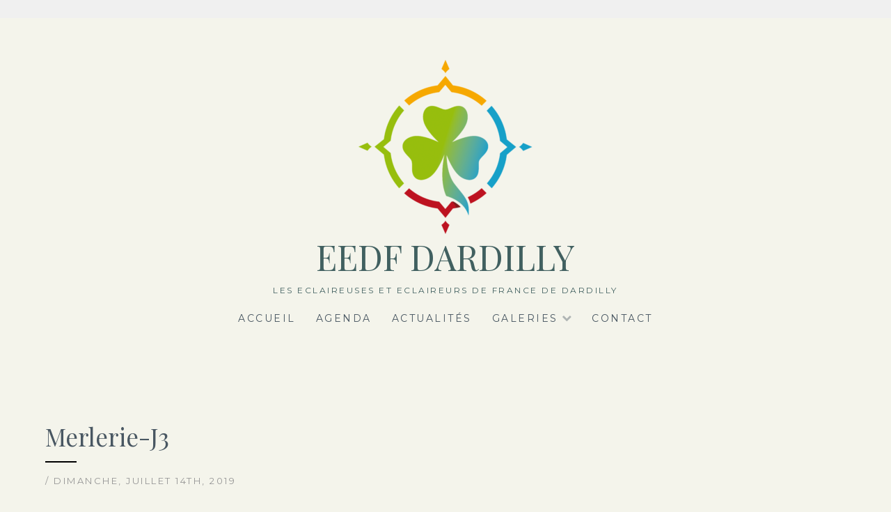

--- FILE ---
content_type: text/html; charset=UTF-8
request_url: https://eedf-dardilly.fr/bwg_gallery/merlerie-j3/
body_size: 9346
content:
<!DOCTYPE html>
<html lang="fr-FR">
<head>
<meta charset="UTF-8">
<meta name="viewport" content="width=device-width, initial-scale=1">
<link rel="profile" href="https://gmpg.org/xfn/11">
<link rel="pingback" href="https://eedf-dardilly.fr/xmlrpc.php">
<title>Merlerie-J3 &#8211; EEDF DARDILLY</title>
<meta name='robots' content='max-image-preview:large' />
<link rel='dns-prefetch' href='//fonts.googleapis.com' />
<link rel='dns-prefetch' href='//s.w.org' />
<link rel="alternate" type="application/rss+xml" title="EEDF DARDILLY &raquo; Flux" href="https://eedf-dardilly.fr/feed/" />
<link rel="alternate" type="application/rss+xml" title="EEDF DARDILLY &raquo; Flux des commentaires" href="https://eedf-dardilly.fr/comments/feed/" />
<link rel="alternate" type="text/calendar" title="EEDF DARDILLY &raquo; Flux iCal" href="https://eedf-dardilly.fr/calendriers/?ical=1" />
		<script type="text/javascript">
			window._wpemojiSettings = {"baseUrl":"https:\/\/s.w.org\/images\/core\/emoji\/13.1.0\/72x72\/","ext":".png","svgUrl":"https:\/\/s.w.org\/images\/core\/emoji\/13.1.0\/svg\/","svgExt":".svg","source":{"concatemoji":"https:\/\/eedf-dardilly.fr\/wp-includes\/js\/wp-emoji-release.min.js?ver=5.8.12"}};
			!function(e,a,t){var n,r,o,i=a.createElement("canvas"),p=i.getContext&&i.getContext("2d");function s(e,t){var a=String.fromCharCode;p.clearRect(0,0,i.width,i.height),p.fillText(a.apply(this,e),0,0);e=i.toDataURL();return p.clearRect(0,0,i.width,i.height),p.fillText(a.apply(this,t),0,0),e===i.toDataURL()}function c(e){var t=a.createElement("script");t.src=e,t.defer=t.type="text/javascript",a.getElementsByTagName("head")[0].appendChild(t)}for(o=Array("flag","emoji"),t.supports={everything:!0,everythingExceptFlag:!0},r=0;r<o.length;r++)t.supports[o[r]]=function(e){if(!p||!p.fillText)return!1;switch(p.textBaseline="top",p.font="600 32px Arial",e){case"flag":return s([127987,65039,8205,9895,65039],[127987,65039,8203,9895,65039])?!1:!s([55356,56826,55356,56819],[55356,56826,8203,55356,56819])&&!s([55356,57332,56128,56423,56128,56418,56128,56421,56128,56430,56128,56423,56128,56447],[55356,57332,8203,56128,56423,8203,56128,56418,8203,56128,56421,8203,56128,56430,8203,56128,56423,8203,56128,56447]);case"emoji":return!s([10084,65039,8205,55357,56613],[10084,65039,8203,55357,56613])}return!1}(o[r]),t.supports.everything=t.supports.everything&&t.supports[o[r]],"flag"!==o[r]&&(t.supports.everythingExceptFlag=t.supports.everythingExceptFlag&&t.supports[o[r]]);t.supports.everythingExceptFlag=t.supports.everythingExceptFlag&&!t.supports.flag,t.DOMReady=!1,t.readyCallback=function(){t.DOMReady=!0},t.supports.everything||(n=function(){t.readyCallback()},a.addEventListener?(a.addEventListener("DOMContentLoaded",n,!1),e.addEventListener("load",n,!1)):(e.attachEvent("onload",n),a.attachEvent("onreadystatechange",function(){"complete"===a.readyState&&t.readyCallback()})),(n=t.source||{}).concatemoji?c(n.concatemoji):n.wpemoji&&n.twemoji&&(c(n.twemoji),c(n.wpemoji)))}(window,document,window._wpemojiSettings);
		</script>
		<style type="text/css">
img.wp-smiley,
img.emoji {
	display: inline !important;
	border: none !important;
	box-shadow: none !important;
	height: 1em !important;
	width: 1em !important;
	margin: 0 .07em !important;
	vertical-align: -0.1em !important;
	background: none !important;
	padding: 0 !important;
}
</style>
	<link rel='stylesheet' id='wp-block-library-css'  href='https://eedf-dardilly.fr/wp-includes/css/dist/block-library/style.min.css?ver=5.8.12' type='text/css' media='all' />
<link rel='stylesheet' id='cfc_style-css'  href='https://eedf-dardilly.fr/wp-content/plugins/cf7-customizer/assets/css/style.min.css?ver=1.0' type='text/css' media='all' />
<link rel='stylesheet' id='contact-form-7-css'  href='https://eedf-dardilly.fr/wp-content/plugins/contact-form-7/includes/css/styles.css?ver=5.1.6' type='text/css' media='all' />
<link rel='stylesheet' id='bwg_sumoselect-css'  href='https://eedf-dardilly.fr/wp-content/plugins/photo-gallery/css/sumoselect.min.css?ver=3.0.3' type='text/css' media='all' />
<link rel='stylesheet' id='bwg_font-awesome-css'  href='https://eedf-dardilly.fr/wp-content/plugins/photo-gallery/css/font-awesome/font-awesome.min.css?ver=4.6.3' type='text/css' media='all' />
<link rel='stylesheet' id='bwg_mCustomScrollbar-css'  href='https://eedf-dardilly.fr/wp-content/plugins/photo-gallery/css/jquery.mCustomScrollbar.min.css?ver=1.5.11' type='text/css' media='all' />
<link rel='stylesheet' id='bwg_frontend-css'  href='https://eedf-dardilly.fr/wp-content/plugins/photo-gallery/css/bwg_frontend.css?ver=1.5.11' type='text/css' media='all' />
<link rel='stylesheet' id='Lucienne-style-css'  href='https://eedf-dardilly.fr/wp-content/themes/lucienne/style.css?ver=5.8.12' type='text/css' media='all' />
<link rel='stylesheet' id='Lucienne-fonts-css'  href='https://fonts.googleapis.com/css?family=Playfair+Display%3A400%2C700%7CMontserrat%3A400%2C700%7CMerriweather%3A400%2C300%2C700&#038;subset=latin%2Clatin-ext' type='text/css' media='all' />
<link rel='stylesheet' id='Lucienne-fontawesome-css'  href='https://eedf-dardilly.fr/wp-content/themes/lucienne/fonts/font-awesome.css?ver=4.3.0' type='text/css' media='all' />
<link rel='stylesheet' id='tf-compiled-options-cfc-css'  href='https://eedf-dardilly.fr/wp-content/uploads/titan-framework-cfc-css.css?ver=5.8.12' type='text/css' media='all' />
<script>if (document.location.protocol != "https:") {document.location = document.URL.replace(/^http:/i, "https:");}</script><script type='text/javascript' src='https://eedf-dardilly.fr/wp-includes/js/jquery/jquery.min.js?ver=3.6.0' id='jquery-core-js'></script>
<script type='text/javascript' src='https://eedf-dardilly.fr/wp-includes/js/jquery/jquery-migrate.min.js?ver=3.3.2' id='jquery-migrate-js'></script>
<script type='text/javascript' src='https://eedf-dardilly.fr/wp-content/plugins/cf7-customizer/assets/js/custom.min.js?ver=5.8.12' id='cfc_customJs-js'></script>
<link rel="https://api.w.org/" href="https://eedf-dardilly.fr/wp-json/" /><link rel="EditURI" type="application/rsd+xml" title="RSD" href="https://eedf-dardilly.fr/xmlrpc.php?rsd" />
<link rel="wlwmanifest" type="application/wlwmanifest+xml" href="https://eedf-dardilly.fr/wp-includes/wlwmanifest.xml" /> 
<meta name="generator" content="WordPress 5.8.12" />
<link rel="canonical" href="https://eedf-dardilly.fr/bwg_gallery/merlerie-j3/" />
<link rel='shortlink' href='https://eedf-dardilly.fr/?p=2116' />
<link rel="alternate" type="application/json+oembed" href="https://eedf-dardilly.fr/wp-json/oembed/1.0/embed?url=https%3A%2F%2Feedf-dardilly.fr%2Fbwg_gallery%2Fmerlerie-j3%2F" />
<link rel="alternate" type="text/xml+oembed" href="https://eedf-dardilly.fr/wp-json/oembed/1.0/embed?url=https%3A%2F%2Feedf-dardilly.fr%2Fbwg_gallery%2Fmerlerie-j3%2F&#038;format=xml" />
<meta name="tec-api-version" content="v1"><meta name="tec-api-origin" content="https://eedf-dardilly.fr"><link rel="https://theeventscalendar.com/" href="https://eedf-dardilly.fr/wp-json/tribe/events/v1/" />	<style type="text/css">
			.site-title a,
		.site-description {
			color: #416060;
		}
		</style>
	<style type="text/css" id="custom-background-css">
body.custom-background { background-color: #f4f4eb; }
</style>
	<link rel="icon" href="https://eedf-dardilly.fr/wp-content/uploads/2016/07/cropped-Logo-EEDF-couleur-32x32.jpg" sizes="32x32" />
<link rel="icon" href="https://eedf-dardilly.fr/wp-content/uploads/2016/07/cropped-Logo-EEDF-couleur-192x192.jpg" sizes="192x192" />
<link rel="apple-touch-icon" href="https://eedf-dardilly.fr/wp-content/uploads/2016/07/cropped-Logo-EEDF-couleur-180x180.jpg" />
<meta name="msapplication-TileImage" content="https://eedf-dardilly.fr/wp-content/uploads/2016/07/cropped-Logo-EEDF-couleur-270x270.jpg" />

<!-- BEGIN ExactMetrics v5.3.7 Universal Analytics - https://exactmetrics.com/ -->
<script>
(function(i,s,o,g,r,a,m){i['GoogleAnalyticsObject']=r;i[r]=i[r]||function(){
	(i[r].q=i[r].q||[]).push(arguments)},i[r].l=1*new Date();a=s.createElement(o),
	m=s.getElementsByTagName(o)[0];a.async=1;a.src=g;m.parentNode.insertBefore(a,m)
})(window,document,'script','https://www.google-analytics.com/analytics.js','ga');
  ga('create', 'UA-71934172-2', 'auto');
  ga('send', 'pageview');
</script>
<!-- END ExactMetrics Universal Analytics -->
</head>

<body data-rsssl=1 class="bwg_gallery-template-default single single-bwg_gallery postid-2116 custom-background wp-custom-logo tribe-no-js elementor-default">
 <nav class="clear socialmenu" role="navigation">
 </nav>

<div id="page" class="hfeed site">
	<a class="skip-link screen-reader-text" href="#content">Aller au contenu</a>

	<header id="masthead" class="site-header" role="banner">
		<div class="site-branding">
		<a href="https://eedf-dardilly.fr/" class="custom-logo-link" rel="home"><img width="252" height="250" src="https://eedf-dardilly.fr/wp-content/uploads/2018/01/cropped-cropped-LogoEEDF-1.png" class="custom-logo" alt="EEDF DARDILLY" srcset="https://eedf-dardilly.fr/wp-content/uploads/2018/01/cropped-cropped-LogoEEDF-1.png 252w, https://eedf-dardilly.fr/wp-content/uploads/2018/01/cropped-cropped-LogoEEDF-1-150x150.png 150w" sizes="(max-width: 252px) 100vw, 252px" /></a>						<h1 class="site-title"><a href="https://eedf-dardilly.fr/" rel="home">EEDF DARDILLY</a></h1>
			<h2 class="site-description">Les Eclaireuses et Eclaireurs de France de Dardilly</h2>
		</div><!-- .site-branding -->
        
        <nav id="site-navigation" class="main-navigation clear" role="navigation">
			<button class="menu-toggle" aria-controls="primary-menu" aria-expanded="false">Menu</button>
			<div class="menu-menu-principal-stucture-container"><ul id="primary-menu" class="menu"><li id="menu-item-988" class="menu-item menu-item-type-post_type menu-item-object-page menu-item-home menu-item-988"><a href="https://eedf-dardilly.fr/">Accueil</a></li>
<li id="menu-item-1093" class="menu-item menu-item-type-post_type menu-item-object-page menu-item-1093"><a href="https://eedf-dardilly.fr/agenda/">Agenda</a></li>
<li id="menu-item-2120" class="menu-item menu-item-type-post_type menu-item-object-page menu-item-2120"><a href="https://eedf-dardilly.fr/actualites/">Actualités</a></li>
<li id="menu-item-1790" class="menu-item menu-item-type-post_type menu-item-object-page menu-item-has-children menu-item-1790"><a href="https://eedf-dardilly.fr/galerie/">Galeries</a>
<ul class="sub-menu">
	<li id="menu-item-2051" class="menu-item menu-item-type-post_type menu-item-object-page menu-item-2051"><a href="https://eedf-dardilly.fr/galerie/merlerie-2019/">La Merlerie 2019</a></li>
	<li id="menu-item-1791" class="menu-item menu-item-type-post_type menu-item-object-page menu-item-1791"><a href="https://eedf-dardilly.fr/galerie/arcenant-2018/">Arcenant 2018</a></li>
	<li id="menu-item-1803" class="menu-item menu-item-type-post_type menu-item-object-page menu-item-1803"><a href="https://eedf-dardilly.fr/galerie/saint-leger-2017/">Saint Léger 2017</a></li>
</ul>
</li>
<li id="menu-item-1010" class="menu-item menu-item-type-post_type menu-item-object-page menu-item-1010"><a href="https://eedf-dardilly.fr/contact/">Contact</a></li>
</ul></div>
			
		</nav><!-- #site-navigation -->
	</header><!-- #masthead -->

	<div id="content" class="site-content">
	<div class="wrap clear">

<div id="primary" class="content-area">
  <main id="main" class="site-main" role="main">
        
<article id="post-2116" class="post-2116 bwg_gallery type-bwg_gallery status-publish hentry">  
		<div class="featured-header-image">
						</div><!-- .featured-header-image -->
	
	<header class="entry-header">
		<h1 class="entry-title">Merlerie-J3</h1>         <hr class="entry-border"/>
        <div class="entry-cat">
		 / dimanche, juillet 14th, 2019		</div><!-- .entry-cat -->
                	</header><!-- .entry-header -->
    
  

	<div class="entry-content">
		<style id="bwg-style-0">    #bwg_container1_0 #bwg_container2_0 .bwg-container-0 {      width: 1254px;      justify-content: center;              margin-left: auto;        margin-right: auto;              background-color: rgba(255, 255, 255, 0.00);            padding-left: 4px;      padding-top: 4px;      max-width: 100%;            }        #bwg_container1_0 #bwg_container2_0 .bwg-container-0 .bwg-item {      justify-content: flex-start;      max-width: 250px;          }    #bwg_container1_0 #bwg_container2_0 .bwg-container-0 .bwg-item > a {       margin-right: 4px;       margin-bottom: 4px;    }    #bwg_container1_0 #bwg_container2_0 .bwg-container-0 .bwg-item0 {      padding: 0px;      background-color: #FFFFFF;      border: 0px none #CCCCCC;      opacity: 1.00;      filter: Alpha(opacity=100);      border-radius: 0;      box-shadow: 0px 0px 0px #888888;    }    #bwg_container1_0 #bwg_container2_0 .bwg-container-0 .bwg-item1 img {      max-height: none;      max-width: none;      padding: 0 !important;    }        @media only screen and (min-width: 480px) {      #bwg_container1_0 #bwg_container2_0 .bwg-container-0 .bwg-item0 {        transition: all 0.3s ease 0s;-webkit-transition: all 0.3s ease 0s;      }      #bwg_container1_0 #bwg_container2_0 .bwg-container-0 .bwg-item0:hover {        -ms-transform: scale(1.1);        -webkit-transform: scale(1.1);        transform: scale(1.1);      }    }          #bwg_container1_0 #bwg_container2_0 .bwg-container-0 .bwg-item1 {      padding-top: 56%;    }        #bwg_container1_0 #bwg_container2_0 .bwg-container-0 .bwg-title1 {      position: absolute;      top: 0;      z-index: 100;      width: 100%;      height: 100%;      display: flex;      justify-content: center;      align-content: center;      flex-direction: column;      filter: Alpha(opacity=0);      opacity: 0;    }	      #bwg_container1_0 #bwg_container2_0 .bwg-container-0 .bwg-title2,    #bwg_container1_0 #bwg_container2_0 .bwg-container-0 .bwg-ecommerce2 {      color: #FFFFFF;      font-family: segoe ui;      font-size: 16px;      font-weight: bold;      padding: 2px;      text-shadow: 0px 0px 0px #888888;      max-height: 100%;    }    #bwg_container1_0 #bwg_container2_0 .bwg-container-0 .bwg-play-icon2 {      font-size: 32px;    }    #bwg_container1_0 #bwg_container2_0 .bwg-container-0 .bwg-ecommerce2 {      font-size: 19.2px;      color: #CCCCCC;    }    </style>    <div id="bwg_container1_0"         class="bwg_container bwg_thumbnail bwg_thumbnails"         data-right-click-protection="0"         data-bwg="0"         data-lightbox-url="https://eedf-dardilly.fr/wp-admin/admin-ajax.php?action=GalleryBox&tags=0&current_view=0&gallery_id=17&theme_id=1&thumb_width=250&thumb_height=140&open_with_fullscreen=1&open_with_autoplay=0&image_width=800&image_height=500&image_effect=fade&wd_sor=order&wd_ord=asc&enable_image_filmstrip=1&image_filmstrip_height=60&enable_image_ctrl_btn=1&enable_image_fullscreen=1&popup_enable_info=1&popup_info_always_show=0&popup_info_full_width=1&popup_hit_counter=0&popup_enable_rate=0&slideshow_interval=2.5&enable_comment_social=1&enable_image_facebook=1&enable_image_twitter=1&enable_image_google=1&enable_image_ecommerce=1&enable_image_pinterest=0&enable_image_tumblr=0&watermark_type=none&slideshow_effect_duration=0.1&current_url=https%3A%2F%2Feedf-dardilly.fr%2Fbwg_gallery%2Fmerlerie-j3%2F&popup_enable_email=1&popup_enable_captcha=0&comment_moderation=0&autohide_lightbox_navigation=0&popup_enable_fullsize_image=0&popup_enable_download=0&show_image_counts=0&enable_loop=1&enable_addthis=0&addthis_profile_id"         data-gallery-id="17"         data-popup-width="800"         data-popup-height="500"         data-buttons-position="bottom"         data-bwg="0">      <div id="bwg_container2_0">            <div id="ajax_loading_0" class="bwg_loading_div_1">      <div class="bwg_loading_div_2">        <div class="bwg_loading_div_3">          <div id="loading_div_0" class="bwg_spider_ajax_loading">          </div>        </div>      </div>    </div>            <form id="gal_front_form_0"              class="bwg-hidden"              method="post"              action="#"              data-current="0"              data-shortcode-id="48"              data-gallery-type="thumbnails"              data-gallery-id="17"              data-tag="0"              data-album-id="0"              data-theme-id="1"              data-ajax-url="https://eedf-dardilly.fr/wp-admin/admin-ajax.php?action=bwg_frontend_data">          <div id="bwg_container3_0" class="bwg-background bwg-background-0">                <div data-max-count="5"         data-thumbnail-width="250"         data-bwg="0"         data-gallery-id="17"         data-lightbox-url="https://eedf-dardilly.fr/wp-admin/admin-ajax.php?action=GalleryBox&tags=0&current_view=0&gallery_id=17&theme_id=1&thumb_width=250&thumb_height=140&open_with_fullscreen=1&open_with_autoplay=0&image_width=800&image_height=500&image_effect=fade&wd_sor=order&wd_ord=asc&enable_image_filmstrip=1&image_filmstrip_height=60&enable_image_ctrl_btn=1&enable_image_fullscreen=1&popup_enable_info=1&popup_info_always_show=0&popup_info_full_width=1&popup_hit_counter=0&popup_enable_rate=0&slideshow_interval=2.5&enable_comment_social=1&enable_image_facebook=1&enable_image_twitter=1&enable_image_google=1&enable_image_ecommerce=1&enable_image_pinterest=0&enable_image_tumblr=0&watermark_type=none&slideshow_effect_duration=0.1&current_url=https%3A%2F%2Feedf-dardilly.fr%2Fbwg_gallery%2Fmerlerie-j3%2F&popup_enable_email=1&popup_enable_captcha=0&comment_moderation=0&autohide_lightbox_navigation=0&popup_enable_fullsize_image=0&popup_enable_download=0&show_image_counts=0&enable_loop=1&enable_addthis=0&addthis_profile_id"         id="bwg_thumbnails_0"         class="bwg-container-0 bwg-thumbnails bwg-container bwg-border-box">            <div class="bwg-item">        <a  class="bwg_lightbox" data-image-id="1180" href="https://eedf-dardilly.fr/wp-content/uploads/photo-gallery/imported_from_media_libray/IMG_2937-e1563050188563.jpg?bwg=1563120998">                <div class="bwg-item0">          <div class="bwg-item1 ">            <div class="bwg-item2">              <img class="skip-lazy bwg_standart_thumb_img_0"                   data-id="1180"                   src="https://eedf-dardilly.fr/wp-content/uploads/photo-gallery/imported_from_media_libray/thumb/IMG_2937-e1563050188563.jpg?bwg=1563120998"                   alt="chemin de la Merlerie" />            </div>            <div class="">              <div class="bwg-title1"><div class="bwg-title2">chemin de la Merlerie</div></div>                                        </div>          </div>        </div>                        </a>      </div>            <div class="bwg-item">        <a  class="bwg_lightbox" data-image-id="1179" href="https://eedf-dardilly.fr/wp-content/uploads/photo-gallery/imported_from_media_libray/IMG_2887.jpg?bwg=1563120998">                <div class="bwg-item0">          <div class="bwg-item1 ">            <div class="bwg-item2">              <img class="skip-lazy bwg_standart_thumb_img_0"                   data-id="1179"                   src="https://eedf-dardilly.fr/wp-content/uploads/photo-gallery/imported_from_media_libray/thumb/IMG_2887.jpg?bwg=1563120998"                   alt="Arrivée sur le camp" />            </div>            <div class="">              <div class="bwg-title1"><div class="bwg-title2">Arrivée sur le camp</div></div>                                        </div>          </div>        </div>                        </a>      </div>            <div class="bwg-item">        <a  class="bwg_lightbox" data-image-id="1178" href="https://eedf-dardilly.fr/wp-content/uploads/photo-gallery/imported_from_media_libray/IMG_2880.jpg?bwg=1563120998">                <div class="bwg-item0">          <div class="bwg-item1 ">            <div class="bwg-item2">              <img class="skip-lazy bwg_standart_thumb_img_0"                   data-id="1178"                   src="https://eedf-dardilly.fr/wp-content/uploads/photo-gallery/imported_from_media_libray/thumb/IMG_2880.jpg?bwg=1563120998"                   alt="Respon&#039;s lu-loux" />            </div>            <div class="">              <div class="bwg-title1"><div class="bwg-title2">Respon&#039;s lu-loux</div></div>                                        </div>          </div>        </div>                        </a>      </div>            <div class="bwg-item">        <a  class="bwg_lightbox" data-image-id="1177" href="https://eedf-dardilly.fr/wp-content/uploads/photo-gallery/imported_from_media_libray/IMG_2894.jpg?bwg=1563120998">                <div class="bwg-item0">          <div class="bwg-item1 ">            <div class="bwg-item2">              <img class="skip-lazy bwg_standart_thumb_img_0"                   data-id="1177"                   src="https://eedf-dardilly.fr/wp-content/uploads/photo-gallery/imported_from_media_libray/thumb/IMG_2894.jpg?bwg=1563120998"                   alt="IMG_2894" />            </div>            <div class="">              <div class="bwg-title1"><div class="bwg-title2">IMG_2894</div></div>                                        </div>          </div>        </div>                        </a>      </div>            <div class="bwg-item">        <a  class="bwg_lightbox" data-image-id="1175" href="https://eedf-dardilly.fr/wp-content/uploads/photo-gallery/imported_from_media_libray/IMG_2896-1-e1563051432814.jpg?bwg=1563120998">                <div class="bwg-item0">          <div class="bwg-item1 ">            <div class="bwg-item2">              <img class="skip-lazy bwg_standart_thumb_img_0"                   data-id="1175"                   src="https://eedf-dardilly.fr/wp-content/uploads/photo-gallery/imported_from_media_libray/thumb/IMG_2896-1-e1563051432814.jpg?bwg=1563120998"                   alt="Atelier confiture" />            </div>            <div class="">              <div class="bwg-title1"><div class="bwg-title2">Atelier confiture</div></div>                                        </div>          </div>        </div>                        </a>      </div>            <div class="bwg-item">        <a  class="bwg_lightbox" data-image-id="1174" href="https://eedf-dardilly.fr/wp-content/uploads/photo-gallery/imported_from_media_libray/IMG_2909.jpg?bwg=1563120998">                <div class="bwg-item0">          <div class="bwg-item1 ">            <div class="bwg-item2">              <img class="skip-lazy bwg_standart_thumb_img_0"                   data-id="1174"                   src="https://eedf-dardilly.fr/wp-content/uploads/photo-gallery/imported_from_media_libray/thumb/IMG_2909.jpg?bwg=1563120998"                   alt="Temps lalala" />            </div>            <div class="">              <div class="bwg-title1"><div class="bwg-title2">Temps lalala</div></div>                                        </div>          </div>        </div>                        </a>      </div>            <div class="bwg-item">        <a  class="bwg_lightbox" data-image-id="1173" href="https://eedf-dardilly.fr/wp-content/uploads/photo-gallery/imported_from_media_libray/IMG_2917-e1563051562791.jpg?bwg=1563120998">                <div class="bwg-item0">          <div class="bwg-item1 ">            <div class="bwg-item2">              <img class="skip-lazy bwg_standart_thumb_img_0"                   data-id="1173"                   src="https://eedf-dardilly.fr/wp-content/uploads/photo-gallery/imported_from_media_libray/thumb/IMG_2917-e1563051562791.jpg?bwg=1563120998"                   alt="Un panneau pour se repérer dans le camp !" />            </div>            <div class="">              <div class="bwg-title1"><div class="bwg-title2">Un panneau pour se repérer dans le camp !</div></div>                                        </div>          </div>        </div>                        </a>      </div>            <div class="bwg-item">        <a  class="bwg_lightbox" data-image-id="1172" href="https://eedf-dardilly.fr/wp-content/uploads/photo-gallery/imported_from_media_libray/IMG_2893-e1563051794491.jpg?bwg=1563120998">                <div class="bwg-item0">          <div class="bwg-item1 ">            <div class="bwg-item2">              <img class="skip-lazy bwg_standart_thumb_img_0"                   data-id="1172"                   src="https://eedf-dardilly.fr/wp-content/uploads/photo-gallery/imported_from_media_libray/thumb/IMG_2893-e1563051794491.jpg?bwg=1563120998"                   alt="Installation" />            </div>            <div class="">              <div class="bwg-title1"><div class="bwg-title2">Installation</div></div>                                        </div>          </div>        </div>                        </a>      </div>            <div class="bwg-item">        <a  class="bwg_lightbox" data-image-id="1171" href="https://eedf-dardilly.fr/wp-content/uploads/photo-gallery/imported_from_media_libray/IMG_2894-1.jpg?bwg=1563120998">                <div class="bwg-item0">          <div class="bwg-item1 ">            <div class="bwg-item2">              <img class="skip-lazy bwg_standart_thumb_img_0"                   data-id="1171"                   src="https://eedf-dardilly.fr/wp-content/uploads/photo-gallery/imported_from_media_libray/thumb/IMG_2894-1.jpg?bwg=1563120998"                   alt="Tentes éclé.e.s" />            </div>            <div class="">              <div class="bwg-title1"><div class="bwg-title2">Tentes éclé.e.s</div></div>                                        </div>          </div>        </div>                        </a>      </div>            <div class="bwg-item">        <a  class="bwg_lightbox" data-image-id="1170" href="https://eedf-dardilly.fr/wp-content/uploads/photo-gallery/imported_from_media_libray/IMG_2893-1.jpg?bwg=1563121246">                <div class="bwg-item0">          <div class="bwg-item1 ">            <div class="bwg-item2">              <img class="skip-lazy bwg_standart_thumb_img_0"                   data-id="1170"                   src="https://eedf-dardilly.fr/wp-content/uploads/photo-gallery/imported_from_media_libray/thumb/IMG_2893-1.jpg?bwg=1563121246"                   alt="IMG_2893" />            </div>            <div class="">              <div class="bwg-title1"><div class="bwg-title2">IMG_2893</div></div>                                        </div>          </div>        </div>                        </a>      </div>            <div class="bwg-item">        <a  class="bwg_lightbox" data-image-id="1169" href="https://eedf-dardilly.fr/wp-content/uploads/photo-gallery/imported_from_media_libray/IMG_2894-2.jpg?bwg=1563120998">                <div class="bwg-item0">          <div class="bwg-item1 ">            <div class="bwg-item2">              <img class="skip-lazy bwg_standart_thumb_img_0"                   data-id="1169"                   src="https://eedf-dardilly.fr/wp-content/uploads/photo-gallery/imported_from_media_libray/thumb/IMG_2894-2.jpg?bwg=1563120998"                   alt="IMG_2894" />            </div>            <div class="">              <div class="bwg-title1"><div class="bwg-title2">IMG_2894</div></div>                                        </div>          </div>        </div>                        </a>      </div>            <div class="bwg-item">        <a  class="bwg_lightbox" data-image-id="1168" href="https://eedf-dardilly.fr/wp-content/uploads/photo-gallery/imported_from_media_libray/IMG_2896-2.jpg?bwg=1563121246">                <div class="bwg-item0">          <div class="bwg-item1 ">            <div class="bwg-item2">              <img class="skip-lazy bwg_standart_thumb_img_0"                   data-id="1168"                   src="https://eedf-dardilly.fr/wp-content/uploads/photo-gallery/imported_from_media_libray/thumb/IMG_2896-2.jpg?bwg=1563121246"                   alt="IMG_2896" />            </div>            <div class="">              <div class="bwg-title1"><div class="bwg-title2">IMG_2896</div></div>                                        </div>          </div>        </div>                        </a>      </div>            <div class="bwg-item">        <a  class="bwg_lightbox" data-image-id="1167" href="https://eedf-dardilly.fr/wp-content/uploads/photo-gallery/imported_from_media_libray/IMG_2899-e1563052064180.jpg?bwg=1563120998">                <div class="bwg-item0">          <div class="bwg-item1 ">            <div class="bwg-item2">              <img class="skip-lazy bwg_standart_thumb_img_0"                   data-id="1167"                   src="https://eedf-dardilly.fr/wp-content/uploads/photo-gallery/imported_from_media_libray/thumb/IMG_2899-e1563052064180.jpg?bwg=1563120998"                   alt="Coin d&#039;équipage" />            </div>            <div class="">              <div class="bwg-title1"><div class="bwg-title2">Coin d&#039;équipage</div></div>                                        </div>          </div>        </div>                        </a>      </div>            <div class="bwg-item">        <a  class="bwg_lightbox" data-image-id="1166" href="https://eedf-dardilly.fr/wp-content/uploads/photo-gallery/imported_from_media_libray/IMG_2900-e1563052205927.jpg?bwg=1563120998">                <div class="bwg-item0">          <div class="bwg-item1 ">            <div class="bwg-item2">              <img class="skip-lazy bwg_standart_thumb_img_0"                   data-id="1166"                   src="https://eedf-dardilly.fr/wp-content/uploads/photo-gallery/imported_from_media_libray/thumb/IMG_2900-e1563052205927.jpg?bwg=1563120998"                   alt="Coin d&#039;équipage" />            </div>            <div class="">              <div class="bwg-title1"><div class="bwg-title2">Coin d&#039;équipage</div></div>                                        </div>          </div>        </div>                        </a>      </div>            <div class="bwg-item">        <a  class="bwg_lightbox" data-image-id="1165" href="https://eedf-dardilly.fr/wp-content/uploads/photo-gallery/imported_from_media_libray/IMG_2901.jpg?bwg=1563120998">                <div class="bwg-item0">          <div class="bwg-item1 ">            <div class="bwg-item2">              <img class="skip-lazy bwg_standart_thumb_img_0"                   data-id="1165"                   src="https://eedf-dardilly.fr/wp-content/uploads/photo-gallery/imported_from_media_libray/thumb/IMG_2901.jpg?bwg=1563120998"                   alt="Coin d&#039;équipage" />            </div>            <div class="">              <div class="bwg-title1"><div class="bwg-title2">Coin d&#039;équipage</div></div>                                        </div>          </div>        </div>                        </a>      </div>            <div class="bwg-item">        <a  class="bwg_lightbox" data-image-id="1164" href="https://eedf-dardilly.fr/wp-content/uploads/photo-gallery/imported_from_media_libray/IMG_2902-e1563052265975.jpg?bwg=1563120998">                <div class="bwg-item0">          <div class="bwg-item1 ">            <div class="bwg-item2">              <img class="skip-lazy bwg_standart_thumb_img_0"                   data-id="1164"                   src="https://eedf-dardilly.fr/wp-content/uploads/photo-gallery/imported_from_media_libray/thumb/IMG_2902-e1563052265975.jpg?bwg=1563120998"                   alt="Coin d&#039;équipage" />            </div>            <div class="">              <div class="bwg-title1"><div class="bwg-title2">Coin d&#039;équipage</div></div>                                        </div>          </div>        </div>                        </a>      </div>            <div class="bwg-item">        <a  class="bwg_lightbox" data-image-id="1163" href="https://eedf-dardilly.fr/wp-content/uploads/photo-gallery/imported_from_media_libray/IMG_2903.jpg?bwg=1563120998">                <div class="bwg-item0">          <div class="bwg-item1 ">            <div class="bwg-item2">              <img class="skip-lazy bwg_standart_thumb_img_0"                   data-id="1163"                   src="https://eedf-dardilly.fr/wp-content/uploads/photo-gallery/imported_from_media_libray/thumb/IMG_2903.jpg?bwg=1563120998"                   alt="Coin d&#039;équipage" />            </div>            <div class="">              <div class="bwg-title1"><div class="bwg-title2">Coin d&#039;équipage</div></div>                                        </div>          </div>        </div>                        </a>      </div>            <div class="bwg-item">        <a  class="bwg_lightbox" data-image-id="1162" href="https://eedf-dardilly.fr/wp-content/uploads/photo-gallery/imported_from_media_libray/IMG_2904-e1563052394414.jpg?bwg=1563120998">                <div class="bwg-item0">          <div class="bwg-item1 ">            <div class="bwg-item2">              <img class="skip-lazy bwg_standart_thumb_img_0"                   data-id="1162"                   src="https://eedf-dardilly.fr/wp-content/uploads/photo-gallery/imported_from_media_libray/thumb/IMG_2904-e1563052394414.jpg?bwg=1563120998"                   alt="Coin d&#039;équipage" />            </div>            <div class="">              <div class="bwg-title1"><div class="bwg-title2">Coin d&#039;équipage</div></div>                                        </div>          </div>        </div>                        </a>      </div>            <div class="bwg-item">        <a  class="bwg_lightbox" data-image-id="1161" href="https://eedf-dardilly.fr/wp-content/uploads/photo-gallery/imported_from_media_libray/IMG_2905.jpg?bwg=1563120998">                <div class="bwg-item0">          <div class="bwg-item1 ">            <div class="bwg-item2">              <img class="skip-lazy bwg_standart_thumb_img_0"                   data-id="1161"                   src="https://eedf-dardilly.fr/wp-content/uploads/photo-gallery/imported_from_media_libray/thumb/IMG_2905.jpg?bwg=1563120998"                   alt="Coin d&#039;équipage" />            </div>            <div class="">              <div class="bwg-title1"><div class="bwg-title2">Coin d&#039;équipage</div></div>                                        </div>          </div>        </div>                        </a>      </div>            <div class="bwg-item">        <a  class="bwg_lightbox" data-image-id="1160" href="https://eedf-dardilly.fr/wp-content/uploads/photo-gallery/imported_from_media_libray/IMG_2906.jpg?bwg=1563120998">                <div class="bwg-item0">          <div class="bwg-item1 ">            <div class="bwg-item2">              <img class="skip-lazy bwg_standart_thumb_img_0"                   data-id="1160"                   src="https://eedf-dardilly.fr/wp-content/uploads/photo-gallery/imported_from_media_libray/thumb/IMG_2906.jpg?bwg=1563120998"                   alt="panneau coin d&#039;équipage" />            </div>            <div class="">              <div class="bwg-title1"><div class="bwg-title2">panneau coin d&#039;équipage</div></div>                                        </div>          </div>        </div>                        </a>      </div>            <div class="bwg-item">        <a  class="bwg_lightbox" data-image-id="1159" href="https://eedf-dardilly.fr/wp-content/uploads/photo-gallery/imported_from_media_libray/IMG_2921.jpg?bwg=1563120998">                <div class="bwg-item0">          <div class="bwg-item1 ">            <div class="bwg-item2">              <img class="skip-lazy bwg_standart_thumb_img_0"                   data-id="1159"                   src="https://eedf-dardilly.fr/wp-content/uploads/photo-gallery/imported_from_media_libray/thumb/IMG_2921.jpg?bwg=1563120998"                   alt="Lisa &amp; Margot" />            </div>            <div class="">              <div class="bwg-title1"><div class="bwg-title2">Lisa &amp; Margot</div></div>                                        </div>          </div>        </div>                        </a>      </div>            <div class="bwg-item">        <a  class="bwg_lightbox" data-image-id="1158" href="https://eedf-dardilly.fr/wp-content/uploads/photo-gallery/imported_from_media_libray/IMG_2924.jpg?bwg=1563120998">                <div class="bwg-item0">          <div class="bwg-item1 ">            <div class="bwg-item2">              <img class="skip-lazy bwg_standart_thumb_img_0"                   data-id="1158"                   src="https://eedf-dardilly.fr/wp-content/uploads/photo-gallery/imported_from_media_libray/thumb/IMG_2924.jpg?bwg=1563120998"                   alt="Éclé.e.s" />            </div>            <div class="">              <div class="bwg-title1"><div class="bwg-title2">Éclé.e.s</div></div>                                        </div>          </div>        </div>                        </a>      </div>            <div class="bwg-item">        <a  class="bwg_lightbox" data-image-id="1157" href="https://eedf-dardilly.fr/wp-content/uploads/photo-gallery/imported_from_media_libray/IMG_2927.jpg?bwg=1563120998">                <div class="bwg-item0">          <div class="bwg-item1 ">            <div class="bwg-item2">              <img class="skip-lazy bwg_standart_thumb_img_0"                   data-id="1157"                   src="https://eedf-dardilly.fr/wp-content/uploads/photo-gallery/imported_from_media_libray/thumb/IMG_2927.jpg?bwg=1563120998"                   alt="Éclé.e.s" />            </div>            <div class="">              <div class="bwg-title1"><div class="bwg-title2">Éclé.e.s</div></div>                                        </div>          </div>        </div>                        </a>      </div>            <div class="bwg-item">        <a  class="bwg_lightbox" data-image-id="1156" href="https://eedf-dardilly.fr/wp-content/uploads/photo-gallery/imported_from_media_libray/IMG_2928.jpg?bwg=1563120998">                <div class="bwg-item0">          <div class="bwg-item1 ">            <div class="bwg-item2">              <img class="skip-lazy bwg_standart_thumb_img_0"                   data-id="1156"                   src="https://eedf-dardilly.fr/wp-content/uploads/photo-gallery/imported_from_media_libray/thumb/IMG_2928.jpg?bwg=1563120998"                   alt="Lu-loux" />            </div>            <div class="">              <div class="bwg-title1"><div class="bwg-title2">Lu-loux</div></div>                                        </div>          </div>        </div>                        </a>      </div>            <div class="bwg-item">        <a  class="bwg_lightbox" data-image-id="1155" href="https://eedf-dardilly.fr/wp-content/uploads/photo-gallery/imported_from_media_libray/IMG_2930.jpg?bwg=1563120998">                <div class="bwg-item0">          <div class="bwg-item1 ">            <div class="bwg-item2">              <img class="skip-lazy bwg_standart_thumb_img_0"                   data-id="1155"                   src="https://eedf-dardilly.fr/wp-content/uploads/photo-gallery/imported_from_media_libray/thumb/IMG_2930.jpg?bwg=1563120998"                   alt="Balade lu-loux" />            </div>            <div class="">              <div class="bwg-title1"><div class="bwg-title2">Balade lu-loux</div></div>                                        </div>          </div>        </div>                        </a>      </div>            <div class="bwg-item">        <a  class="bwg_lightbox" data-image-id="1154" href="https://eedf-dardilly.fr/wp-content/uploads/photo-gallery/imported_from_media_libray/IMG_2931.jpg?bwg=1563120998">                <div class="bwg-item0">          <div class="bwg-item1 ">            <div class="bwg-item2">              <img class="skip-lazy bwg_standart_thumb_img_0"                   data-id="1154"                   src="https://eedf-dardilly.fr/wp-content/uploads/photo-gallery/imported_from_media_libray/thumb/IMG_2931.jpg?bwg=1563120998"                   alt="Balade lu-loux" />            </div>            <div class="">              <div class="bwg-title1"><div class="bwg-title2">Balade lu-loux</div></div>                                        </div>          </div>        </div>                        </a>      </div>            <div class="bwg-item">        <a  class="bwg_lightbox" data-image-id="1153" href="https://eedf-dardilly.fr/wp-content/uploads/photo-gallery/imported_from_media_libray/IMG_2932.jpg?bwg=1563120998">                <div class="bwg-item0">          <div class="bwg-item1 ">            <div class="bwg-item2">              <img class="skip-lazy bwg_standart_thumb_img_0"                   data-id="1153"                   src="https://eedf-dardilly.fr/wp-content/uploads/photo-gallery/imported_from_media_libray/thumb/IMG_2932.jpg?bwg=1563120998"                   alt="Bivouac éclé.e.s" />            </div>            <div class="">              <div class="bwg-title1"><div class="bwg-title2">Bivouac éclé.e.s</div></div>                                        </div>          </div>        </div>                        </a>      </div>            <div class="bwg-item">        <a  class="bwg_lightbox" data-image-id="1152" href="https://eedf-dardilly.fr/wp-content/uploads/photo-gallery/imported_from_media_libray/IMG_2933.jpg?bwg=1563120998">                <div class="bwg-item0">          <div class="bwg-item1 ">            <div class="bwg-item2">              <img class="skip-lazy bwg_standart_thumb_img_0"                   data-id="1152"                   src="https://eedf-dardilly.fr/wp-content/uploads/photo-gallery/imported_from_media_libray/thumb/IMG_2933.jpg?bwg=1563120998"                   alt="Bivouac éclé.e.s" />            </div>            <div class="">              <div class="bwg-title1"><div class="bwg-title2">Bivouac éclé.e.s</div></div>                                        </div>          </div>        </div>                        </a>      </div>            <div class="bwg-item">        <a  class="bwg_lightbox" data-image-id="1151" href="https://eedf-dardilly.fr/wp-content/uploads/photo-gallery/imported_from_media_libray/IMG_2934.jpg?bwg=1563120998">                <div class="bwg-item0">          <div class="bwg-item1 ">            <div class="bwg-item2">              <img class="skip-lazy bwg_standart_thumb_img_0"                   data-id="1151"                   src="https://eedf-dardilly.fr/wp-content/uploads/photo-gallery/imported_from_media_libray/thumb/IMG_2934.jpg?bwg=1563120998"                   alt="Bivouac éclé.e.s" />            </div>            <div class="">              <div class="bwg-title1"><div class="bwg-title2">Bivouac éclé.e.s</div></div>                                        </div>          </div>        </div>                        </a>      </div>            <div class="bwg-item">        <a  class="bwg_lightbox" data-image-id="1150" href="https://eedf-dardilly.fr/wp-content/uploads/photo-gallery/imported_from_media_libray/IMG_2938.jpg?bwg=1563120998">                <div class="bwg-item0">          <div class="bwg-item1 ">            <div class="bwg-item2">              <img class="skip-lazy bwg_standart_thumb_img_0"                   data-id="1150"                   src="https://eedf-dardilly.fr/wp-content/uploads/photo-gallery/imported_from_media_libray/thumb/IMG_2938.jpg?bwg=1563120998"                   alt="IMG_2938" />            </div>            <div class="">              <div class="bwg-title1"><div class="bwg-title2">IMG_2938</div></div>                                        </div>          </div>        </div>                        </a>      </div>          </div>    <style>      /*pagination styles*/      #bwg_container1_0 #bwg_container2_0 .tablenav-pages_0 {      text-align: center;      font-size: 12px;      font-family: segoe ui;      font-weight: bold;      color: #666666;      margin: 6px 0 4px;      display: block;      height: 30px;      line-height: 30px;      }      @media only screen and (max-width : 320px) {      #bwg_container1_0 #bwg_container2_0 .displaying-num_0 {      display: none;      }      }      #bwg_container1_0 #bwg_container2_0 .displaying-num_0 {      font-size: 12px;      font-family: segoe ui;      font-weight: bold;      color: #666666;      margin-right: 10px;      vertical-align: middle;      }      #bwg_container1_0 #bwg_container2_0 .paging-input_0 {      font-size: 12px;      font-family: segoe ui;      font-weight: bold;      color: #666666;      vertical-align: middle;      }      #bwg_container1_0 #bwg_container2_0 .tablenav-pages_0 a.disabled,      #bwg_container1_0 #bwg_container2_0 .tablenav-pages_0 a.disabled:hover,      #bwg_container1_0 #bwg_container2_0 .tablenav-pages_0 a.disabled:focus {      cursor: default;      color: rgba(102, 102, 102, 0.5);      }      #bwg_container1_0 #bwg_container2_0 .tablenav-pages_0 a {      cursor: pointer;      font-size: 12px;      font-family: segoe ui;      font-weight: bold;      color: #666666;      text-decoration: none;      padding: 3px 6px;      margin: 0;      border-radius: 0;      border-style: solid;      border-width: 1px;      border-color: #E3E3E3;      background-color: #FFFFFF;      opacity: 1.00;      filter: Alpha(opacity=100);      box-shadow: 0;      transition: all 0.3s ease 0s;-webkit-transition: all 0.3s ease 0s;      }      </style>      <span class="bwg_nav_cont_0">          <div class="tablenav-pages_0">          </div>          <input type="hidden" id="page_number_0" name="page_number_0" value="1" />    <script type="text/javascript">      function spider_page_0(cur, x, y, load_more) {        if (typeof load_more == "undefined") {          var load_more = false;        }        if (jQuery(cur).hasClass('disabled')) {          return false;        }        var items_county_0 = 1;        switch (y) {          case 1:            if (x >= items_county_0) {              document.getElementById('page_number_0').value = items_county_0;            }            else {              document.getElementById('page_number_0').value = x + 1;            }            break;          case 2:            document.getElementById('page_number_0').value = items_county_0;            break;          case -1:            if (x == 1) {              document.getElementById('page_number_0').value = 1;            }            else {              document.getElementById('page_number_0').value = x - 1;            }            break;          case -2:            document.getElementById('page_number_0').value = 1;            break;          default:            document.getElementById('page_number_0').value = 1;        }        bwg_ajax('gal_front_form_0', '0', 'bwg_thumbnails_0', '0', '', '', 0, '', '', load_more);      }      jQuery('.first-page-0').on('click', function () {        spider_page_0(this, 1, -2, 'numeric');      });      jQuery('.prev-page-0').on('click', function () {        spider_page_0(this, 1, -1, 'numeric');        return false;      });      jQuery('.next-page-0').on('click', function () {        spider_page_0(this, 1, 1, 'numeric');        return false;      });      jQuery('.last-page-0').on('click', function () {        spider_page_0(this, 1, 2, 'numeric');      });      jQuery('.bwg_load_btn_0').on('click', function () {        spider_page_0(this, 1, 1, true);        return false;      });    </script>    </span>                </div>        </form>        <style>          #bwg_container1_0 #bwg_container2_0 #spider_popup_overlay_0 {          background-color: #000000;          opacity: 0.70;          filter: Alpha(opacity=70);          }          </style>        <div id="bwg_spider_popup_loading_0" class="bwg_spider_popup_loading"></div>        <div id="spider_popup_overlay_0" class="spider_popup_overlay" onclick="spider_destroypopup(1000)"></div>                </div>    </div>    <script>      jQuery(document).ready(function () {        bwg_main_ready();      });    </script>    
			</div><!-- .entry-content -->

	<footer class="entry-footer clear">
		<div class="entry-footer-wrapper"><span class="posted-on"><a href="https://eedf-dardilly.fr/bwg_gallery/merlerie-j3/" rel="bookmark"><time class="entry-date published" datetime="2019-07-14T17:16:37+01:00">14 juillet 2019</time><time class="updated" datetime="2019-07-14T17:21:03+01:00">14 juillet 2019</time></a></span><span class="byline"> <span class="author vcard"><a class="url fn n" href="https://eedf-dardilly.fr/author/audrey/">EEDF</a></span></span></div><!--.entry-footer-wrapper-->	</footer><!-- .entry-footer -->
</article><!-- #post-## -->

        
	<nav class="navigation post-navigation" role="navigation" aria-label="Publications">
		<h2 class="screen-reader-text">Navigation de l’article</h2>
		<div class="nav-links"><div class="nav-previous"><a href="https://eedf-dardilly.fr/bwg_gallery/merlerie-j1/" rel="prev"><span class="meta-nav">Publication précédente</span> Merlerie-J1</a></div><div class="nav-next"><a href="https://eedf-dardilly.fr/bwg_gallery/merlerie-13-07/" rel="next"><span class="meta-nav">Publication suivante</span> Merlerie-13-07</a></div></div>
	</nav>      </main>
  <!-- #main --> 
</div>
<!-- #primary -->


<div id="secondary" class="widget-area sidebar" role="complementary">
  </div>
<!-- #secondary --></div>
<!-- #content -->
</div>
<!-- .wrap  -->

<div id="footer">
  <footer id="colophon" class="site-footer" role="contentinfo">
      </footer>
  
  <div class="site-info"><a href="http://wordpress.org/">Proudly powered by WordPress</a> <span class="sep"> | </span> Thème : lucienne par <a href="https://themefurnace.com/">ThemeFurnace</a>. </div>
  <!-- .site-info --> 
  
  <!-- #colophon --> 
</div>
<!-- #page -->
</div>
<!-- #footer -->

		<script>
		( function ( body ) {
			'use strict';
			body.className = body.className.replace( /\btribe-no-js\b/, 'tribe-js' );
		} )( document.body );
		</script>
		<script> /* <![CDATA[ */var tribe_l10n_datatables = {"aria":{"sort_ascending":": activer pour trier la colonne ascendante","sort_descending":": activer pour trier la colonne descendante"},"length_menu":"Afficher les saisies _MENU_","empty_table":"Aucune donn\u00e9e disponible sur le tableau","info":"Affichant_START_ \u00e0 _END_ du _TOTAL_ des saisies","info_empty":"Affichant 0 \u00e0 0 de 0 saisies","info_filtered":"(filtr\u00e9 \u00e0 partir du total des saisies _MAX_ )","zero_records":"Aucun enregistrement correspondant trouv\u00e9","search":"Rechercher :","all_selected_text":"Tous les \u00e9l\u00e9ments de cette page ont \u00e9t\u00e9 s\u00e9lectionn\u00e9s. ","select_all_link":"S\u00e9lectionner toutes les pages","clear_selection":"Effacer la s\u00e9lection.","pagination":{"all":"Tout","next":"Suivant","previous":"Pr\u00e9c\u00e9dent"},"select":{"rows":{"0":"","_":": a s\u00e9lectionn\u00e9 %d rang\u00e9es","1":": a s\u00e9lectionn\u00e9 une rang\u00e9e"}},"datepicker":{"dayNames":["dimanche","lundi","mardi","mercredi","jeudi","vendredi","samedi"],"dayNamesShort":["dim","lun","mar","mer","jeu","ven","sam"],"dayNamesMin":["D","L","M","M","J","V","S"],"monthNames":["janvier","f\u00e9vrier","mars","avril","mai","juin","juillet","ao\u00fbt","septembre","octobre","novembre","d\u00e9cembre"],"monthNamesShort":["janvier","f\u00e9vrier","mars","avril","mai","juin","juillet","ao\u00fbt","septembre","octobre","novembre","d\u00e9cembre"],"monthNamesMin":["Jan","F\u00e9v","Mar","Avr","Mai","Juin","Juil","Ao\u00fbt","Sep","Oct","Nov","D\u00e9c"],"nextText":"Suivant","prevText":"Pr\u00e9c\u00e9dent","currentText":"Aujourd\u2019hui ","closeText":"Termin\u00e9","today":"Aujourd\u2019hui ","clear":"Effac\u00e9"}};var tribe_system_info = {"sysinfo_optin_nonce":"b94d8fb0a9","clipboard_btn_text":"Copier vers le presse-papiers","clipboard_copied_text":"Infos syst\u00e8me copi\u00e9es","clipboard_fail_text":"Appuyer sur \"Cmd + C\" pour copier"};/* ]]> */ </script><script type='text/javascript' id='contact-form-7-js-extra'>
/* <![CDATA[ */
var wpcf7 = {"apiSettings":{"root":"https:\/\/eedf-dardilly.fr\/wp-json\/contact-form-7\/v1","namespace":"contact-form-7\/v1"}};
/* ]]> */
</script>
<script type='text/javascript' src='https://eedf-dardilly.fr/wp-content/plugins/contact-form-7/includes/js/scripts.js?ver=5.1.6' id='contact-form-7-js'></script>
<script type='text/javascript' src='https://eedf-dardilly.fr/wp-content/plugins/photo-gallery/js/jquery.sumoselect.min.js?ver=3.0.3' id='bwg_sumoselect-js'></script>
<script type='text/javascript' src='https://eedf-dardilly.fr/wp-content/plugins/photo-gallery/js/jquery.mobile.min.js?ver=1.5.11' id='bwg_jquery_mobile-js'></script>
<script type='text/javascript' src='https://eedf-dardilly.fr/wp-content/plugins/photo-gallery/js/jquery.mCustomScrollbar.concat.min.js?ver=1.5.11' id='bwg_mCustomScrollbar-js'></script>
<script type='text/javascript' src='https://eedf-dardilly.fr/wp-content/plugins/photo-gallery/js/jquery.fullscreen-0.4.1.min.js?ver=0.4.1' id='bwg_jquery-fullscreen-js'></script>
<script type='text/javascript' id='bwg_gallery_box-js-extra'>
/* <![CDATA[ */
var bwg_objectL10n = {"bwg_field_required":"field is required.","bwg_mail_validation":"Ce n'est pas une adresse email valide. ","bwg_search_result":"Il n'y a pas d'images correspondant \u00e0 votre recherche.","is_pro":""};
/* ]]> */
</script>
<script type='text/javascript' src='https://eedf-dardilly.fr/wp-content/plugins/photo-gallery/js/bwg_gallery_box.js?ver=1.5.11' id='bwg_gallery_box-js'></script>
<script type='text/javascript' src='https://eedf-dardilly.fr/wp-content/plugins/photo-gallery/js/bwg_embed.js?ver=1.5.11' id='bwg_embed-js'></script>
<script type='text/javascript' id='bwg_frontend-js-extra'>
/* <![CDATA[ */
var bwg_objectsL10n = {"bwg_select_tag":"Select Tag","bwg_order_by":"Order By","bwg_search":"Recherche","bwg_show_ecommerce":"Show Ecommerce","bwg_hide_ecommerce":"Hide Ecommerce","bwg_show_comments":"Afficher les commentaires","bwg_hide_comments":"Masquer les commentaires","bwg_how_comments":"how Comments","bwg_restore":"Restaurer","bwg_maximize":"Maximisez","bwg_fullscreen":"Plein \u00e9cran","bwg_search_tag":"SEARCH...","bwg_tag_no_match":"No tags found","bwg_all_tags_selected":"All tags selected","bwg_tags_selected":"tags selected","play":"Lecture","pause":"Pause","is_pro":""};
/* ]]> */
</script>
<script type='text/javascript' src='https://eedf-dardilly.fr/wp-content/plugins/photo-gallery/js/bwg_frontend.js?ver=1.5.11' id='bwg_frontend-js'></script>
<script type='text/javascript' src='https://eedf-dardilly.fr/wp-content/themes/lucienne/js/navigation.js?ver=20120206' id='Lucienne-navigation-js'></script>
<script type='text/javascript' src='https://eedf-dardilly.fr/wp-content/themes/lucienne/js/skip-link-focus-fix.js?ver=20130115' id='Lucienne-skip-link-focus-fix-js'></script>
<script type='text/javascript' src='https://eedf-dardilly.fr/wp-content/themes/lucienne/js/owl.carousel.js?ver=20120206' id='Lucienne-owl.carousel-js'></script>
<script type='text/javascript' src='https://eedf-dardilly.fr/wp-content/themes/lucienne/js/effects.js?ver=20120206' id='Lucienne-effects-js'></script>
<script type='text/javascript' src='https://eedf-dardilly.fr/wp-includes/js/wp-embed.min.js?ver=5.8.12' id='wp-embed-js'></script>
</body></html>

--- FILE ---
content_type: text/css
request_url: https://eedf-dardilly.fr/wp-content/uploads/titan-framework-cfc-css.css?ver=5.8.12
body_size: 204
content:
#cfc,#cfc .wpcf7-quiz-label,#cfc p,#cfc label{color:#416060;}#cfc{background-color:#cbd3be;}#cfc,#cfc p{font-size:inherit;font-size:15px;}#cfc{padding:7px;}#cfc{margin:5px;}#cfc{border:1px solid;}#cfc{border-radius:5px;}#cfc{border-color:#000;}#cfc form input,#cfc form textarea{width:100%;}#cfc input,#cfc textarea{color:#ddd;}#cfc input,#cfc textarea{background-color:#fff;}#cfc form input,#cfc form textarea{padding:1px;}#cfc form input,#cfc form textarea{margin-bottom:1px;}#cfc form input,#cfc form textarea{font-size:inherit;font-size:16px;}#cfc form input,#cfc form textarea{border:1px solid;}#cfc form input,#cfc form textarea{border-radius:5px;}#cfc form input,#cfc form textarea{border-color:#898989;}#cfc .wpcf7-submit{width:100%;}#cfc .wpcf7-submit{color:#fff;}#cfc .wpcf7-submit{background-color:#000;}#cfc .wpcf7-submit:hover{color:#cad3a2;}#cfc .wpcf7-submit:hover{background-color:#000;}#cfc .wpcf7-submit{border:1px solid;}#cfc .wpcf7-submit{border-radius:5px;}#cfc .wpcf7-submit{border-color:#dbdbdb;}#cfc .wpcf7-submit:hover{border-color:#cad3a2;}

--- FILE ---
content_type: text/plain
request_url: https://www.google-analytics.com/j/collect?v=1&_v=j102&a=502093472&t=pageview&_s=1&dl=https%3A%2F%2Feedf-dardilly.fr%2Fbwg_gallery%2Fmerlerie-j3%2F&ul=en-us%40posix&dt=Merlerie-J3%20%E2%80%93%20EEDF%20DARDILLY&sr=1280x720&vp=1280x720&_u=IEBAAEABAAAAACAAI~&jid=1799083343&gjid=564309423&cid=107965806.1768555486&tid=UA-71934172-2&_gid=1417563124.1768555486&_r=1&_slc=1&z=2011200986
body_size: -450
content:
2,cG-N9TN9GH8FG

--- FILE ---
content_type: application/javascript
request_url: https://eedf-dardilly.fr/wp-content/plugins/photo-gallery/js/bwg_embed.js?ver=1.5.11
body_size: 2569
content:
/*server side analogue is function display_embed in WDWLibraryEmbed*/
/*params
  embed_type: string , one of predefined accepted types
  embed_id: string, id of media in corresponding host, or url if no unique id system is defined for host
  attrs: object with html attributes and values format e.g. {width:'100px', style:"display:inline;"}
*/

function spider_display_embed(embed_type, file_url, embed_id, attrs) {
  var html_to_insert = '';
  switch(embed_type) {
    case 'EMBED_OEMBED_YOUTUBE_VIDEO':
      var oembed_youtube_html ='<iframe ';
      if(embed_id!=''){
        oembed_youtube_html += ' src="' + '//www.youtube.com/embed/'+ embed_id + '?enablejsapi=1&wmode=transparent"';
      }
      for (attr in attrs) {
        if(!(/src/i).test(attr)){
          if(attr != '' && attrs[attr] != ''){
            oembed_youtube_html += ' '+ attr + '="'+ attrs[attr] + '"';
          }
        }
      }
      oembed_youtube_html += " ></iframe>";
      html_to_insert += oembed_youtube_html;
            
      break;
    case 'EMBED_OEMBED_VIMEO_VIDEO':
      var oembed_vimeo_html ='<iframe ';
      if(embed_id!=''){
        oembed_vimeo_html += ' src="' + '//player.vimeo.com/video/'+embed_id + '?enablejsapi=1"';
      }
      for (attr in attrs) {
        if(!(/src/i).test(attr)){
          if(attr != '' && attrs[attr] != ''){
            oembed_vimeo_html += ' '+ attr + '="'+ attrs[attr] + '"';
          }
        }
      }
      oembed_vimeo_html += " ></iframe>";
      html_to_insert += oembed_vimeo_html;
            
      break;
    case 'EMBED_OEMBED_FLICKR_IMAGE':
        var oembed_flickr_html ='<div ';     
        for (attr in attrs) {
        if(!(/src/i).test(attr)){
          if(attr != '' && attrs[attr] != ''){
            oembed_flickr_html += ' '+ attr + '="'+ attrs[attr] + '"';
          }
        }
      }
        oembed_flickr_html += " >";
        if(embed_id!=''){
        
        oembed_flickr_html += '<img src="'+embed_id+'"'+ 
        ' style="'+
        'max-width:'+'100%'+" !important"+
        '; max-height:'+'100%'+" !important"+
        '; width:'+'auto !important'+
        '; height:'+ 'auto !important' + 
        ';">';
        }

        oembed_flickr_html +="</div>";

        html_to_insert += oembed_flickr_html;
        break;
      case 'EMBED_OEMBED_FLICKR_VIDEO':
        /* code...*/
        break;

    case 'EMBED_OEMBED_INSTAGRAM_VIDEO':
      var oembed_instagram_html ='<div ';     
        for (attr in attrs) {
        if(!(/src/i).test(attr)){
          if(attr != '' && attrs[attr] != ''){
            oembed_instagram_html += ' '+ attr + '="'+ attrs[attr] + '"';
          }
        }
      }
      oembed_instagram_html += " >";
        if(embed_id!=''){

        /*oembed_instagram_html += '<iframe src="'+embed_id+'"'+ 
        ' style="'+
        'max-width:'+'100%'+" !important"+
        '; max-height:'+'100%'+" !important"+
        '; width:'+'auto'+
        '; height:'+ '100%' + " "+
        '; margin:0;"'+
        'frameborder="0" scrolling="no" allowtransparency="false"></iframe>';
        */
        oembed_instagram_html += '<video style="width:auto !important; height:auto !important; max-width:100% !important; max-height:100% !important; margin:0 !important;" controls>'+
        '<source src="'+embed_id+
        '" type="video/mp4"> Your browser does not support the video tag. </video>';

        }
        
        
        oembed_instagram_html +="</div>";

        html_to_insert += oembed_instagram_html;

        break;

    case 'EMBED_OEMBED_INSTAGRAM_IMAGE':
      var oembed_instagram_html ='<div ';     
        for (attr in attrs) {
        if(!(/src/i).test(attr)){
          if(attr != '' && attrs[attr] != ''){
            oembed_instagram_html += ' '+ attr + '="'+ attrs[attr] + '"';
          }
        }
      }
      oembed_instagram_html += " >";
        if(embed_id!=''){

        oembed_instagram_html += '<img src="//instagram.com/p/'+embed_id+'/media/?size=l"'+ 
        ' style=" '+
        'max-width:'+'100%'+" !important"+
        '; max-height:'+'100%'+" !important"+
        '; width:'+'auto'+
        '; height:'+ 'auto' +
        ';">';
        }
        oembed_instagram_html +="</div>";

        html_to_insert += oembed_instagram_html;

        break;
    case 'EMBED_OEMBED_INSTAGRAM_POST':
      var oembed_instagram_html ='<div '; 
      var id = '';
        for (attr in attrs) {
        if(!(/src/i).test(attr)){
          if(attr != '' && attrs[attr] != ''){
            oembed_instagram_html += ' '+ attr + '="'+ attrs[attr] + '"';
            if(attr == 'CLASS' || attr =='class' || attr =='Class'){
              obj_class = attrs[attr];
            }
          }
        }
      }
      oembed_instagram_html += " >";
        if(embed_id!=''){
        oembed_instagram_html += '<iframe class="inner_instagram_iframe_'+obj_class+'" src="//instagr.am/p/'+embed_id+'/embed/?enablejsapi=1"'+ 
        ' style="'+
        'max-width:'+'100%'+" !important"+
        '; max-height:'+'100%'+" !important"+
        '; width:'+'100%'+
        '; height:'+ '100%' + 
        '; margin:0'+
        '; display:table-cell; vertical-align:middle;"'+
        'frameborder="0" scrolling="no" allowtransparency="false" allowfullscreen'+
        '></iframe>';
        }

        oembed_instagram_html +="</div>";
        html_to_insert += oembed_instagram_html;
    break;       
	case 'EMBED_OEMBED_FACEBOOK_IMAGE':
      var oembed_facebook_html ='<span ';	
        for (attr in attrs) {
          if(!(/src/i).test(attr)){
            if(attr != '' && attrs[attr] != ''){
              oembed_facebook_html += ' '+ attr + '="'+ attrs[attr] + '"';
            }
          }
        }
      oembed_facebook_html += " >";
      if(embed_id!=''){
        oembed_facebook_html += '<img src="'+file_url+'"'+ 
        ' style=" '+
        'max-width:'+'100%'+" !important"+
        '; max-height:'+'100%'+" !important"+
        '; width:'+'auto'+
        '; height:'+ '100%' +
        ';">';
      }
      oembed_facebook_html +="</span>";
      html_to_insert += oembed_facebook_html;
    break; 	
	case 'EMBED_OEMBED_FACEBOOK_VIDEO': 
      var oembed_facebook_video_html ='<div ';     
        for (attr in attrs) {
          if(!(/src/i).test(attr)){
            if(attr != '' && attrs[attr] != ''){
              oembed_facebook_video_html += ' '+ attr + '="'+ attrs[attr] + '"';
            }
          }
        }
      oembed_facebook_video_html += " >";
      if(embed_id!=''){
        oembed_facebook_video_html += '<iframe src="//www.facebook.com/video/embed?video_id='+file_url+'&enablejsapi=1&wmode=transparent"' +
        ' style="'+
        'max-width:'+'100%'+" !important"+
        '; max-height:'+'100%'+" !important"+
        '; width:'+'100%'+
        '; height:'+ '100%' + 
        '; margin:0'+
        '; display:table-cell; vertical-align:middle;"'+
        'frameborder="0" class="bwg_fb_video" scrolling="no" allowtransparency="false" allowfullscreen'+
        '></iframe>';
      }
      oembed_facebook_video_html +="</div>";
      html_to_insert += oembed_facebook_video_html;
    break;  
    case 'EMBED_OEMBED_DAILYMOTION_VIDEO':
      var oembed_dailymotion_html ='<iframe ';
      if(embed_id!=''){
        oembed_dailymotion_html += ' src="' + '//www.dailymotion.com/embed/video/'+embed_id + '?api=postMessage"';
      }
      for (attr in attrs) {
        if(!(/src/i).test(attr)){
          if(attr != '' && attrs[attr] != ''){
            oembed_dailymotion_html += ' '+ attr + '="'+ attrs[attr] + '"';
          }
        }
      }
      oembed_dailymotion_html += " ></iframe>";
      html_to_insert += oembed_dailymotion_html;
            
      break;
    case 'EMBED_OEMBED_IMGUR':
    /*not working yet*/
      var oembed_imgur_html ='<div ';     
        for (attr in attrs) {
        if(!(/src/i).test(attr)){
          if(attr != '' && attrs[attr] != ''){
            oembed_instagram_html += ' '+ attr + '="'+ attrs[attr] + '"';
          }
        }
      }
      oembed_imgur_html += " >";
        if(embed_id!=''){

        oembed_imgur_html += '<img src="'+embed_id+'"'+ 
        ' style="'+
        'max-width:'+'100%'+" !important"+
        '; max-height:'+'100%'+" !important"+
        '; width:'+'auto'+
        '; height:'+ 'auto' + " !important"+
        ';">';
        }
        oembed_imgur_html +="</div>";

        html_to_insert += oembed_imgur_html;

        break;              
    default:
      ;
  }
  
  return html_to_insert;

}

/**
 * @param from_popup: optional, true if from bulk embed popup, false(default) if from instagram gallery
 * @return "ok" if adds instagram gallery, false if any error when adding instagram gallery
 */
function bwg_add_instagram_gallery(instagram_access_token, from_popup){
  from_popup = typeof from_popup !== 'undefined' ? from_popup : false;
  /*if bulk_embed action*/
  if (from_popup === true) {
    if (bwg_check_instagram_gallery_input(instagram_access_token, from_popup)){
      return false;
    }
    var whole_post = '0';
    if(jQuery("input[name=popup_instagram_post_gallery]:checked").val() == 1){
      whole_post = '1';
    };
    var instagram_user = encodeURI(jQuery("#popup_instagram_gallery_source").val());
    var autogallery_image_number = encodeURI(jQuery("#popup_instagram_image_number").val());
  }
  else{
    /*check if there is problem with input*/
    if ( bwg_check_instagram_gallery_input(instagram_access_token, from_popup) ) {
      return false;
    }
    if ( !bwg_check_gallery_empty(false, true) ) {
      return false;
    }
    var whole_post = '0';
    if ( jQuery("input[name=instagram_post_gallery]:checked").val() == 1 ) {
      whole_post = '1';
    }
    
    var instagram_user = encodeURI(jQuery("#gallery_source").val());
    var update_flag = jQuery("input[name=update_flag]:checked").val();
    var autogallery_image_number = encodeURI(jQuery("#autogallery_image_number").val());
  }
  jQuery('#bulk_embed').hide();
  jQuery('#loading_div').show();

 /*prepare data for request*/
  var filesValid = [];
  var data = {
    'action': 'addInstagramGallery',
    'instagram_user': instagram_user,
    'instagram_access_token': instagram_access_token,
    'whole_post': whole_post,
    'autogallery_image_number':autogallery_image_number,
    'update_flag':update_flag,
    'async':true
  };

   /* get response data. Here we use the server as a proxy, since Cross-Origin Resource Sharing AJAX is forbidden. */
  jQuery.post(ajax_url, data, function(response) {
    if ( response == false ) {
      alert('Error: cannot get response from the server.');
      jQuery('#loading_div').hide();
      if(from_popup){
        jQuery('#bulk_embed').show();
      }
      return false;
    }
    else {
      var index_start = response.indexOf("WD_delimiter_start");
      var index_end = response.indexOf("WD_delimiter_end");
      if(index_start == -1 || index_end == -1){
        jQuery('#loading_div').hide();
        if(from_popup){
          jQuery('#bulk_embed').show();
        }
        return false;
      }

      /*filter out other echoed characters*/
      /*18 is the length of "wd_delimiter_start"*/
      response = response.substring(index_start+18,index_end);
      response_JSON = jQuery.parseJSON(response);

      if(!response_JSON ){
        alert('There is some error. Cannot add Instagram gallery.');
        jQuery('#loading_div').hide();
        if(from_popup){
          jQuery('#bulk_embed').show();
        }
        return false;
      }
      else{
        if(response_JSON[0] == 'error'){
          alert('Error: ' + jQuery.parseJSON(response)[1]);
          jQuery('#loading_div').hide();
          if(from_popup){
            jQuery('#bulk_embed').show();
          }
          return false;
        }
        else{
          var len = response_JSON.length;
          for (var i=1; i<=len; i++) {
            if(response_JSON[len-i]!= false){
              var item = response_JSON[len-i];
              filesValid.push(item);
            }
          }
          bwg_add_image(filesValid);
          if(!from_popup){
            bwg_gallery_update_flag();
            jQuery('#tr_instagram_gallery_add_button').hide();
          }
          jQuery('#loading_div').hide();
          if(from_popup){
            jQuery('.opacity_bulk_embed').hide();
          }
          return "ok";
        }
      }      
    }/*end of considering all cases*/
  });
}